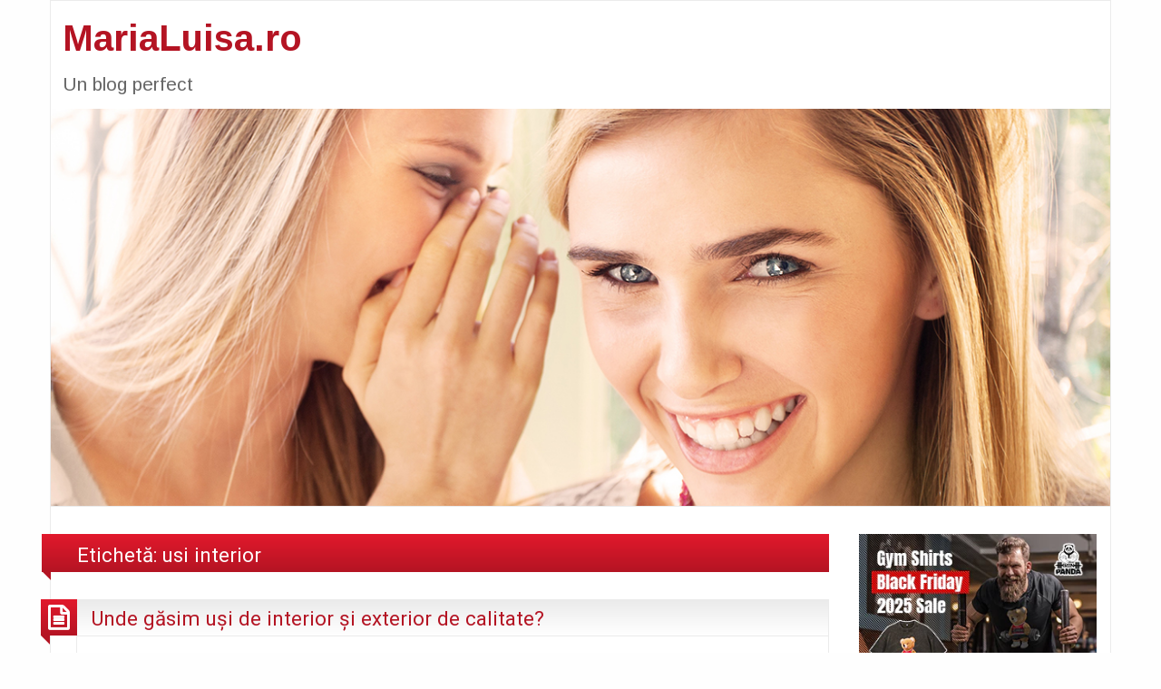

--- FILE ---
content_type: text/html; charset=UTF-8
request_url: https://marialuisa.ro/tag/usi-interior/
body_size: 10141
content:
<!DOCTYPE html>
<html lang="ro-RO" class="no-js">
	<head>
		<meta charset="UTF-8" />
		<meta name="viewport" content="width=device-width, initial-scale=1.0">
		<meta http-equiv="x-ua-compatible" content="IE=edge" >
		<title>usi interior &#8211; MariaLuisa.ro</title>
<meta name='robots' content='max-image-preview:large' />
<link rel='dns-prefetch' href='//stats.wp.com' />
<link rel='dns-prefetch' href='//fonts.googleapis.com' />
<link rel="alternate" type="application/rss+xml" title="MariaLuisa.ro &raquo; Flux" href="https://marialuisa.ro/feed/" />
<link rel="alternate" type="application/rss+xml" title="MariaLuisa.ro &raquo; Flux comentarii" href="https://marialuisa.ro/comments/feed/" />
<link rel="alternate" type="application/rss+xml" title="MariaLuisa.ro &raquo; Flux etichetă usi interior" href="https://marialuisa.ro/tag/usi-interior/feed/" />
<style id='wp-img-auto-sizes-contain-inline-css' type='text/css'>
img:is([sizes=auto i],[sizes^="auto," i]){contain-intrinsic-size:3000px 1500px}
/*# sourceURL=wp-img-auto-sizes-contain-inline-css */
</style>
<style id='wp-emoji-styles-inline-css' type='text/css'>

	img.wp-smiley, img.emoji {
		display: inline !important;
		border: none !important;
		box-shadow: none !important;
		height: 1em !important;
		width: 1em !important;
		margin: 0 0.07em !important;
		vertical-align: -0.1em !important;
		background: none !important;
		padding: 0 !important;
	}
/*# sourceURL=wp-emoji-styles-inline-css */
</style>
<style id='wp-block-library-inline-css' type='text/css'>
:root{--wp-block-synced-color:#7a00df;--wp-block-synced-color--rgb:122,0,223;--wp-bound-block-color:var(--wp-block-synced-color);--wp-editor-canvas-background:#ddd;--wp-admin-theme-color:#007cba;--wp-admin-theme-color--rgb:0,124,186;--wp-admin-theme-color-darker-10:#006ba1;--wp-admin-theme-color-darker-10--rgb:0,107,160.5;--wp-admin-theme-color-darker-20:#005a87;--wp-admin-theme-color-darker-20--rgb:0,90,135;--wp-admin-border-width-focus:2px}@media (min-resolution:192dpi){:root{--wp-admin-border-width-focus:1.5px}}.wp-element-button{cursor:pointer}:root .has-very-light-gray-background-color{background-color:#eee}:root .has-very-dark-gray-background-color{background-color:#313131}:root .has-very-light-gray-color{color:#eee}:root .has-very-dark-gray-color{color:#313131}:root .has-vivid-green-cyan-to-vivid-cyan-blue-gradient-background{background:linear-gradient(135deg,#00d084,#0693e3)}:root .has-purple-crush-gradient-background{background:linear-gradient(135deg,#34e2e4,#4721fb 50%,#ab1dfe)}:root .has-hazy-dawn-gradient-background{background:linear-gradient(135deg,#faaca8,#dad0ec)}:root .has-subdued-olive-gradient-background{background:linear-gradient(135deg,#fafae1,#67a671)}:root .has-atomic-cream-gradient-background{background:linear-gradient(135deg,#fdd79a,#004a59)}:root .has-nightshade-gradient-background{background:linear-gradient(135deg,#330968,#31cdcf)}:root .has-midnight-gradient-background{background:linear-gradient(135deg,#020381,#2874fc)}:root{--wp--preset--font-size--normal:16px;--wp--preset--font-size--huge:42px}.has-regular-font-size{font-size:1em}.has-larger-font-size{font-size:2.625em}.has-normal-font-size{font-size:var(--wp--preset--font-size--normal)}.has-huge-font-size{font-size:var(--wp--preset--font-size--huge)}.has-text-align-center{text-align:center}.has-text-align-left{text-align:left}.has-text-align-right{text-align:right}.has-fit-text{white-space:nowrap!important}#end-resizable-editor-section{display:none}.aligncenter{clear:both}.items-justified-left{justify-content:flex-start}.items-justified-center{justify-content:center}.items-justified-right{justify-content:flex-end}.items-justified-space-between{justify-content:space-between}.screen-reader-text{border:0;clip-path:inset(50%);height:1px;margin:-1px;overflow:hidden;padding:0;position:absolute;width:1px;word-wrap:normal!important}.screen-reader-text:focus{background-color:#ddd;clip-path:none;color:#444;display:block;font-size:1em;height:auto;left:5px;line-height:normal;padding:15px 23px 14px;text-decoration:none;top:5px;width:auto;z-index:100000}html :where(.has-border-color){border-style:solid}html :where([style*=border-top-color]){border-top-style:solid}html :where([style*=border-right-color]){border-right-style:solid}html :where([style*=border-bottom-color]){border-bottom-style:solid}html :where([style*=border-left-color]){border-left-style:solid}html :where([style*=border-width]){border-style:solid}html :where([style*=border-top-width]){border-top-style:solid}html :where([style*=border-right-width]){border-right-style:solid}html :where([style*=border-bottom-width]){border-bottom-style:solid}html :where([style*=border-left-width]){border-left-style:solid}html :where(img[class*=wp-image-]){height:auto;max-width:100%}:where(figure){margin:0 0 1em}html :where(.is-position-sticky){--wp-admin--admin-bar--position-offset:var(--wp-admin--admin-bar--height,0px)}@media screen and (max-width:600px){html :where(.is-position-sticky){--wp-admin--admin-bar--position-offset:0px}}

/*# sourceURL=wp-block-library-inline-css */
</style><style id='global-styles-inline-css' type='text/css'>
:root{--wp--preset--aspect-ratio--square: 1;--wp--preset--aspect-ratio--4-3: 4/3;--wp--preset--aspect-ratio--3-4: 3/4;--wp--preset--aspect-ratio--3-2: 3/2;--wp--preset--aspect-ratio--2-3: 2/3;--wp--preset--aspect-ratio--16-9: 16/9;--wp--preset--aspect-ratio--9-16: 9/16;--wp--preset--color--black: #000000;--wp--preset--color--cyan-bluish-gray: #abb8c3;--wp--preset--color--white: #ffffff;--wp--preset--color--pale-pink: #f78da7;--wp--preset--color--vivid-red: #cf2e2e;--wp--preset--color--luminous-vivid-orange: #ff6900;--wp--preset--color--luminous-vivid-amber: #fcb900;--wp--preset--color--light-green-cyan: #7bdcb5;--wp--preset--color--vivid-green-cyan: #00d084;--wp--preset--color--pale-cyan-blue: #8ed1fc;--wp--preset--color--vivid-cyan-blue: #0693e3;--wp--preset--color--vivid-purple: #9b51e0;--wp--preset--gradient--vivid-cyan-blue-to-vivid-purple: linear-gradient(135deg,rgb(6,147,227) 0%,rgb(155,81,224) 100%);--wp--preset--gradient--light-green-cyan-to-vivid-green-cyan: linear-gradient(135deg,rgb(122,220,180) 0%,rgb(0,208,130) 100%);--wp--preset--gradient--luminous-vivid-amber-to-luminous-vivid-orange: linear-gradient(135deg,rgb(252,185,0) 0%,rgb(255,105,0) 100%);--wp--preset--gradient--luminous-vivid-orange-to-vivid-red: linear-gradient(135deg,rgb(255,105,0) 0%,rgb(207,46,46) 100%);--wp--preset--gradient--very-light-gray-to-cyan-bluish-gray: linear-gradient(135deg,rgb(238,238,238) 0%,rgb(169,184,195) 100%);--wp--preset--gradient--cool-to-warm-spectrum: linear-gradient(135deg,rgb(74,234,220) 0%,rgb(151,120,209) 20%,rgb(207,42,186) 40%,rgb(238,44,130) 60%,rgb(251,105,98) 80%,rgb(254,248,76) 100%);--wp--preset--gradient--blush-light-purple: linear-gradient(135deg,rgb(255,206,236) 0%,rgb(152,150,240) 100%);--wp--preset--gradient--blush-bordeaux: linear-gradient(135deg,rgb(254,205,165) 0%,rgb(254,45,45) 50%,rgb(107,0,62) 100%);--wp--preset--gradient--luminous-dusk: linear-gradient(135deg,rgb(255,203,112) 0%,rgb(199,81,192) 50%,rgb(65,88,208) 100%);--wp--preset--gradient--pale-ocean: linear-gradient(135deg,rgb(255,245,203) 0%,rgb(182,227,212) 50%,rgb(51,167,181) 100%);--wp--preset--gradient--electric-grass: linear-gradient(135deg,rgb(202,248,128) 0%,rgb(113,206,126) 100%);--wp--preset--gradient--midnight: linear-gradient(135deg,rgb(2,3,129) 0%,rgb(40,116,252) 100%);--wp--preset--font-size--small: 13px;--wp--preset--font-size--medium: 20px;--wp--preset--font-size--large: 36px;--wp--preset--font-size--x-large: 42px;--wp--preset--spacing--20: 0.44rem;--wp--preset--spacing--30: 0.67rem;--wp--preset--spacing--40: 1rem;--wp--preset--spacing--50: 1.5rem;--wp--preset--spacing--60: 2.25rem;--wp--preset--spacing--70: 3.38rem;--wp--preset--spacing--80: 5.06rem;--wp--preset--shadow--natural: 6px 6px 9px rgba(0, 0, 0, 0.2);--wp--preset--shadow--deep: 12px 12px 50px rgba(0, 0, 0, 0.4);--wp--preset--shadow--sharp: 6px 6px 0px rgba(0, 0, 0, 0.2);--wp--preset--shadow--outlined: 6px 6px 0px -3px rgb(255, 255, 255), 6px 6px rgb(0, 0, 0);--wp--preset--shadow--crisp: 6px 6px 0px rgb(0, 0, 0);}:where(.is-layout-flex){gap: 0.5em;}:where(.is-layout-grid){gap: 0.5em;}body .is-layout-flex{display: flex;}.is-layout-flex{flex-wrap: wrap;align-items: center;}.is-layout-flex > :is(*, div){margin: 0;}body .is-layout-grid{display: grid;}.is-layout-grid > :is(*, div){margin: 0;}:where(.wp-block-columns.is-layout-flex){gap: 2em;}:where(.wp-block-columns.is-layout-grid){gap: 2em;}:where(.wp-block-post-template.is-layout-flex){gap: 1.25em;}:where(.wp-block-post-template.is-layout-grid){gap: 1.25em;}.has-black-color{color: var(--wp--preset--color--black) !important;}.has-cyan-bluish-gray-color{color: var(--wp--preset--color--cyan-bluish-gray) !important;}.has-white-color{color: var(--wp--preset--color--white) !important;}.has-pale-pink-color{color: var(--wp--preset--color--pale-pink) !important;}.has-vivid-red-color{color: var(--wp--preset--color--vivid-red) !important;}.has-luminous-vivid-orange-color{color: var(--wp--preset--color--luminous-vivid-orange) !important;}.has-luminous-vivid-amber-color{color: var(--wp--preset--color--luminous-vivid-amber) !important;}.has-light-green-cyan-color{color: var(--wp--preset--color--light-green-cyan) !important;}.has-vivid-green-cyan-color{color: var(--wp--preset--color--vivid-green-cyan) !important;}.has-pale-cyan-blue-color{color: var(--wp--preset--color--pale-cyan-blue) !important;}.has-vivid-cyan-blue-color{color: var(--wp--preset--color--vivid-cyan-blue) !important;}.has-vivid-purple-color{color: var(--wp--preset--color--vivid-purple) !important;}.has-black-background-color{background-color: var(--wp--preset--color--black) !important;}.has-cyan-bluish-gray-background-color{background-color: var(--wp--preset--color--cyan-bluish-gray) !important;}.has-white-background-color{background-color: var(--wp--preset--color--white) !important;}.has-pale-pink-background-color{background-color: var(--wp--preset--color--pale-pink) !important;}.has-vivid-red-background-color{background-color: var(--wp--preset--color--vivid-red) !important;}.has-luminous-vivid-orange-background-color{background-color: var(--wp--preset--color--luminous-vivid-orange) !important;}.has-luminous-vivid-amber-background-color{background-color: var(--wp--preset--color--luminous-vivid-amber) !important;}.has-light-green-cyan-background-color{background-color: var(--wp--preset--color--light-green-cyan) !important;}.has-vivid-green-cyan-background-color{background-color: var(--wp--preset--color--vivid-green-cyan) !important;}.has-pale-cyan-blue-background-color{background-color: var(--wp--preset--color--pale-cyan-blue) !important;}.has-vivid-cyan-blue-background-color{background-color: var(--wp--preset--color--vivid-cyan-blue) !important;}.has-vivid-purple-background-color{background-color: var(--wp--preset--color--vivid-purple) !important;}.has-black-border-color{border-color: var(--wp--preset--color--black) !important;}.has-cyan-bluish-gray-border-color{border-color: var(--wp--preset--color--cyan-bluish-gray) !important;}.has-white-border-color{border-color: var(--wp--preset--color--white) !important;}.has-pale-pink-border-color{border-color: var(--wp--preset--color--pale-pink) !important;}.has-vivid-red-border-color{border-color: var(--wp--preset--color--vivid-red) !important;}.has-luminous-vivid-orange-border-color{border-color: var(--wp--preset--color--luminous-vivid-orange) !important;}.has-luminous-vivid-amber-border-color{border-color: var(--wp--preset--color--luminous-vivid-amber) !important;}.has-light-green-cyan-border-color{border-color: var(--wp--preset--color--light-green-cyan) !important;}.has-vivid-green-cyan-border-color{border-color: var(--wp--preset--color--vivid-green-cyan) !important;}.has-pale-cyan-blue-border-color{border-color: var(--wp--preset--color--pale-cyan-blue) !important;}.has-vivid-cyan-blue-border-color{border-color: var(--wp--preset--color--vivid-cyan-blue) !important;}.has-vivid-purple-border-color{border-color: var(--wp--preset--color--vivid-purple) !important;}.has-vivid-cyan-blue-to-vivid-purple-gradient-background{background: var(--wp--preset--gradient--vivid-cyan-blue-to-vivid-purple) !important;}.has-light-green-cyan-to-vivid-green-cyan-gradient-background{background: var(--wp--preset--gradient--light-green-cyan-to-vivid-green-cyan) !important;}.has-luminous-vivid-amber-to-luminous-vivid-orange-gradient-background{background: var(--wp--preset--gradient--luminous-vivid-amber-to-luminous-vivid-orange) !important;}.has-luminous-vivid-orange-to-vivid-red-gradient-background{background: var(--wp--preset--gradient--luminous-vivid-orange-to-vivid-red) !important;}.has-very-light-gray-to-cyan-bluish-gray-gradient-background{background: var(--wp--preset--gradient--very-light-gray-to-cyan-bluish-gray) !important;}.has-cool-to-warm-spectrum-gradient-background{background: var(--wp--preset--gradient--cool-to-warm-spectrum) !important;}.has-blush-light-purple-gradient-background{background: var(--wp--preset--gradient--blush-light-purple) !important;}.has-blush-bordeaux-gradient-background{background: var(--wp--preset--gradient--blush-bordeaux) !important;}.has-luminous-dusk-gradient-background{background: var(--wp--preset--gradient--luminous-dusk) !important;}.has-pale-ocean-gradient-background{background: var(--wp--preset--gradient--pale-ocean) !important;}.has-electric-grass-gradient-background{background: var(--wp--preset--gradient--electric-grass) !important;}.has-midnight-gradient-background{background: var(--wp--preset--gradient--midnight) !important;}.has-small-font-size{font-size: var(--wp--preset--font-size--small) !important;}.has-medium-font-size{font-size: var(--wp--preset--font-size--medium) !important;}.has-large-font-size{font-size: var(--wp--preset--font-size--large) !important;}.has-x-large-font-size{font-size: var(--wp--preset--font-size--x-large) !important;}
/*# sourceURL=global-styles-inline-css */
</style>

<style id='classic-theme-styles-inline-css' type='text/css'>
/*! This file is auto-generated */
.wp-block-button__link{color:#fff;background-color:#32373c;border-radius:9999px;box-shadow:none;text-decoration:none;padding:calc(.667em + 2px) calc(1.333em + 2px);font-size:1.125em}.wp-block-file__button{background:#32373c;color:#fff;text-decoration:none}
/*# sourceURL=/wp-includes/css/classic-themes.min.css */
</style>
<link rel='stylesheet' id='blogolife-vendors-css' href='https://marialuisa.ro/wp-content/themes/blogolife/assets/styles/vendors.min.css?ver=3.0.7' type='text/css' media='all' />
<link rel='stylesheet' id='blogolife-style-css' href='https://marialuisa.ro/wp-content/themes/blogolife/style.css?ver=3.0.7' type='text/css' media='all' />
<link rel='stylesheet' id='blogolife-google-fonts-roboto-css' href='https://fonts.googleapis.com/css?family=Roboto%3A400%2C300%2C300italic%2C400italic%2C700%2C700italic%2C900italic%2C900%2C500italic%2C500%2C100italic%2C100&#038;ver=3.0.7' type='text/css' media='all' />
<link rel='stylesheet' id='blogolife-google-fonts-arimo-css' href='https://fonts.googleapis.com/css?family=Arimo%3A400%2C700&#038;subset=latin%2Ccyrillic-ext%2Clatin-ext%2Ccyrillic%2Cgreek&#038;ver=3.0.7' type='text/css' media='all' />
<script type="text/javascript" src="https://marialuisa.ro/wp-includes/js/jquery/jquery.min.js?ver=3.7.1" id="jquery-core-js"></script>
<script type="text/javascript" src="https://marialuisa.ro/wp-includes/js/jquery/jquery-migrate.min.js?ver=3.4.1" id="jquery-migrate-js"></script>
<link rel="https://api.w.org/" href="https://marialuisa.ro/wp-json/" /><link rel="alternate" title="JSON" type="application/json" href="https://marialuisa.ro/wp-json/wp/v2/tags/1339" />	<style>img#wpstats{display:none}</style>
			</head>
	<body data-rsssl=1 class="archive tag tag-usi-interior tag-1339 wp-theme-blogolife blogolife-3_0_7 chrome">
	<div class="off-canvas-wrapper">
	<div class="off-canvas-wrapper-inner" data-off-canvas-wrapper>
	<div class="off-canvas position-right" id="mobile-nav" data-off-canvas data-position="right">
		
	</div>
	<div class="off-canvas-content" data-off-canvas-content>
		<div class="row">
			<div class="columns">
				<div class="row collapse">
					<div class="columns blogolife_page">
						<div class="row">
														<div class="columns">
								<div class="site-name">
																			<h1 id="site-title" class="">
											<a href="https://marialuisa.ro/">
												MariaLuisa.ro											</a>
										</h1>
										<h2 id="site-description" class="">Un blog perfect</h2>
																	</div>
							</div>
						</div>
												<div class="row collapse">
							<div class="columns  hide-for-small-only ">
															</div>
						</div>
											<div class="row collapse">
							<div class="columns header-image">
								<a href="https://marialuisa.ro/" rel="home" title="MariaLuisa.ro">
																		<img src="https://marialuisa.ro/wp-content/themes/blogolife/assets/images/header.jpg" alt="MariaLuisa.ro">
																	</a>
							</div>
						</div>
					<div class="row content collapse">
	<div class="columns small-12 medium-7 large-9 col_content" >
		<main id="main" class="site-main" role="main">
				<div class="page-header blogolife-gradient page-title"><h1>Etichetă: <span>usi interior</span></h1></div>							
<article id="post-6749" class="post-6749 post type-post status-publish format-standard hentry category-fara-categorie tag-scari-interioare tag-usi-exterior tag-usi-interior tag-usi-lemn tag-usi-lemn-stratificat">
	<header class="entry-header">
		<h2 class="entry-title"><a href="https://marialuisa.ro/unde-gasim-usi-de-interior-si-exterior-de-calitate/" rel="bookmark">Unde găsim uși de interior și exterior de calitate?</a></h2>	</header><!-- .entry-header -->
	<div class="postformat blogolife-gradient">
		<i class="fa fa-file-text-o"></i>
	</div>
	
	<div class="entry-content">
		<p style="text-align: left;">Ușile de interior sunt cele care despart camerele dintr-o casă sau o clădire, cum ar fi ușile între living și bucătărie sau între baie și dormitor. Ele pot fi simple sau decorate, iar materialele folosite pentru a le fabrica pot varia de la lemn la metal sau PVC. Ușile de interior pot fi de asemenea dotate cu broșuri sau încuietori pentru a asigura confidențialitate și siguranță.</p>
<p>Ușile de exterior sunt cele care se află la intrarea principală a casei sau a clădirii și pot fi fabricate din același material ca ușile de interior sau pot fi mai robuste pentru a asigura securitatea împotriva efracțiilor. Ușile de exterior pot fi de asemenea dotate cu sisteme de încuiere suplimentare, cum ar fi încuietori cu cheie sau sisteme de încuiere inteligente pentru a asigura o mai mare securitate.</p>
<p>Cea mai importantă diferență dintre cele două tipuri este functionalitatea, siguranța și estetica. Ușile interioare pot avea un aspect mai simplu și mai elegant, față de cele exterioare care sunt mai rezistente la intemperii, lovituri și care au un aspect mai impresionant. Important este să alegem <a href="https://www.usi-bune.ro/" target="_blank" rel="noopener">uși de interior și uși de exterior de calitate</a> superioară, cu un raport bun calitate preț.</p>
<div id="__next">
<div class="overflow-hidden w-full h-full relative">
<div class="flex h-full flex-1 flex-col md:pl-[260px]">
<p><strong>La ce să ne uităm atunci când alegem uși de interior și de exterior?</strong></p>
<p>Când alegeți uși de interior sau de exterior, există câteva lucruri importante la care ar trebui să vă uitați pentru a vă asigura că alegeți ușa potrivită pentru nevoile dvs.</p>
<div class="flex-1 overflow-hidden">
<div class="react-scroll-to-bottom--css-yoehk-79elbk h-full dark:bg-gray-800">
<div class="react-scroll-to-bottom--css-yoehk-1n7m0yu">
<div class="flex flex-col items-center text-sm h-full dark:bg-gray-800">
<div class="w-full border-b border-black/10 dark:border-gray-900/50 text-gray-800 dark:text-gray-100 group bg-gray-50 dark:bg-[#444654]">
<div class="text-base gap-4 md:gap-6 m-auto md:max-w-2xl lg:max-w-2xl xl:max-w-3xl p-4 md:py-6 flex lg:px-0">
<div class="relative flex w-[calc(100%-50px)] md:flex-col lg:w-[calc(100%-115px)]">
<div class="flex flex-grow flex-col gap-3">
<div class="min-h-[20px] flex flex-col items-start gap-4 whitespace-pre-wrap">
<div class="markdown prose w-full break-words dark:prose-invert light">
<ol>
<li>Material: Ușile pot fi fabricate din lemn, metal, PVC sau alte materiale. Fiecare material are avantajele și dezavantajele sale, cum ar fi durabilitatea, rezistența la apă sau umiditate, izolarea termică și acustică, iar unele sunt mai scumpe sau mai ieftine decat altele.</li>
<li>Securitate: Ușile de exterior trebuie să fie mai robuste și să aibă sisteme de încuiere suplimentare pentru a asigura o mai mare securitate împotriva efracțiilor. Ușile de interior pot avea de asemenea sisteme de încuiere pentru a asigura confidențialitate.</li>
<li>Design: Atât ușile interioare, cât și cele exterioare, pot avea un design diferit, care sa se potriveasca cu stilul si arhitectura casei.</li>
<li>Izolare termică și acustică: Ușile pot ajuta la menținerea temperaturii confortabile în interior și la reducerea zgomotului din exterior.</li>
<li>Ușurința în utilizare: Ușile pot fi dotate cu broșuri sau cu mecanisme de deschidere sau închidere mai ușoare.</li>
<li>Ușurința în întreținere: Ușile din anumite materiale, cum ar fi lemnul sau metalul, pot necesita o întreținere mai intensă decât altele.</li>
<li>Cost: este important sa va asigurati ca se incadreaza in buget si va permiteti sa le cumparati.</li>
</ol>
<p>Este important sa luati in considerare aceste aspecte inainte de a cumpara o ușă și să vă asigurați că alegeti una care să vă satisfacă nevoile și care să se potrivească cu estetica și siguranța casei dumneavoastră.</p>
</div>
</div>
</div>
</div>
</div>
</div>
</div>
<p><strong>De unde cumpărăm uși de interior și exterior pentru casa noastră?</strong></p>
<p>Există mai multe opțiuni pentru a cumpăra uși de interior și exterior pentru casa dvs.</p>
<p>Magazine de bricolaj și construcții: Acestea sunt printre cele mai populare magazine pentru a cumpăra uși de interior și exterior. Puteți găsi o varietate largă de modele, materiale și prețuri. Unii dintre marii retaileri ar putea fi o opțiune bună pentru a vedea și a compara produsele și prețurile.</p>
<p>Magazine specializate pentru uși: Există magazine specializate care se concentrează doar pe vânzarea de uși. Acestea pot oferi o gamă mai largă de opțiuni și modele, precum și sfaturi de specialitate pentru a vă ajuta să alegeți ușa potrivită pentru casa dumneavoastră.</p>
<p>Producători: Puteți cumpăra direct de la producătorii de uși, care vă pot oferi o gamă largă de modele și materiale la prețuri competitive. Acest lucru poate fi benefic dacă aveți nevoie de o ușă personalizată sau dacă aveți dimensiuni neobisnuite.</p>
<p>Online: Puteți cumpăra uși de interior și exterior online de la mai multe magazine online sau producători. Acest lucru vă permite să comparați prețurile și modelele în confortul casei dvs. și să comandați direct de acolo.</p>
<p>Dacă vă doriți uși interior din lemn stratificat din lemn de fag sau stejar vă recomand să verificați și oferta de uși de la www.usi-bune.ro. Am văzut la acest magazin online câteva modele frumoase de uși de calitate.</p>
<p>Am putut observa de asemenea, o ofertă foarte bună la ușile de exterior din lemn stratificat brad sau stejar.</p>
<p>Mi-au atras atenția câteva modele de uși:</p>
<p>Dacă mi-aș schimba mâine ușă de la intrare aș alege cu siguranță o ușă de la uși-bune.ro</p>
<p>Această ușă de exterior din lemn stratificat model U5 este o ușă rezistență și frumoasă. Îmi place foarte mult faptul că are geam, nuanța nuc și faptul că este construită din lemn stratificat cu 10 tăblii.</p>
<p><a href="https://www.usi-bune.ro/usa-de-exterior-u5.html"><img fetchpriority="high" decoding="async" class="aligncenter wp-image-6751 size-full" src="https://marialuisa.ro/wp-content/uploads/2023/01/u_5_1.jpg" alt="" width="1030" height="1030" srcset="https://marialuisa.ro/wp-content/uploads/2023/01/u_5_1.jpg 1030w, https://marialuisa.ro/wp-content/uploads/2023/01/u_5_1-768x768.jpg 768w" sizes="(max-width: 1030px) 100vw, 1030px" /></a></p>
<p>O altă ușă care a reușit să mă facă să îmi doresc să o cumpăr este această ușă de interior din lemn stratificat model M24. Este o ușă modernă din lemn stratificat de tei, nuanța nuc. Îmi place această ușă și pentru că s-ar potrivi de minune la mine acasă. Are un model ușor de integrat, simplu și elegant în același timp.</p>
<p style="text-align: left;"><a href="https://www.usi-bune.ro/usa-de-interior-m24.html"><img decoding="async" class="aligncenter size-full wp-image-6752" src="https://marialuisa.ro/wp-content/uploads/2023/01/m24_2.jpg" alt="" width="1030" height="1030" srcset="https://marialuisa.ro/wp-content/uploads/2023/01/m24_2.jpg 1030w, https://marialuisa.ro/wp-content/uploads/2023/01/m24_2-768x768.jpg 768w" sizes="(max-width: 1030px) 100vw, 1030px" /></a></p>
<p>Acestea sunt numai câteva din modelele de uși de la www.usi-bune.ro. Dacă vă plac și aveți nevoie de uși de calitate, îi puteți găsi la adresa din Sos.Colentina, nr.331A, sector 2, Bucuresti sau îi puteți contacta telefonic la numerele 0723 184 995 sau 021 241 1353 sau pe email office@usi-bune.ro.</p>
</div>
</div>
</div>
</div>
</div>
</div>

	</div><!-- .entry-content -->

	<footer class="entry-footer">
		<span class="posted-on f-link"><a href="https://marialuisa.ro/unde-gasim-usi-de-interior-si-exterior-de-calitate/" rel="bookmark"><time class="entry-date published" datetime="2023-01-10T15:59:44+02:00">10 ianuarie 2023</time><time class="updated" datetime="2023-01-10T23:18:44+02:00">10 ianuarie 2023</time></a></span><span class="posted-by"><span class="author vcard"><img alt='' src='https://secure.gravatar.com/avatar/3a74fe539d91ecfef49726d9518c8ca28a1f40b9ebcac64d570dc20a329df87d?s=20&#038;r=g' srcset='https://secure.gravatar.com/avatar/3a74fe539d91ecfef49726d9518c8ca28a1f40b9ebcac64d570dc20a329df87d?s=40&#038;r=g 2x' class='avatar avatar-20 photo' height='20' width='20' decoding='async'/> <a class="url fn n" href="https://marialuisa.ro/author/marialuisa/">Luisa Maria</a></span></span><span class="comments-link f-link "><a href="https://marialuisa.ro/unde-gasim-usi-de-interior-si-exterior-de-calitate/#respond" class="comments_popup_link" >Adaugă un comentariu</a></span>	</footer><!-- .entry-footer -->
</article><!-- #post-## -->
		</main><!-- .site-main -->
	</div>
		<div class="columns small-12 medium-5 large-3 col_sidebar">
			
	<aside id="secondary" class="sidebar widget-area site-secondary" role="complementary">
		<aside id="block-19" class="sidebar-section widget widget_block"><a title="gym shirts" href="https://www.ironpandafit.com/"><img decoding="async" src="https://cdn.shopify.com/s/files/1/0574/8598/3792/files/ironpandafit_0b3c2758-1d91-4a71-8cf4-b8f23972ceff.jpg" alt="gym shirts"></a></aside><aside id="block-20" class="sidebar-section widget widget_block"><a title="teacher shirt" href="https://www.teachersgram.com/"><img decoding="async" src="https://img-va.myshopline.com/image/store/1644890891794/Teachersgram-3.jpg" alt="teacher shirt"></a></aside><aside id="block-43" class="sidebar-section widget widget_block"><a title="geek t shirt" href="https://www.geeksoutfit.com/"><img decoding="async" src="https://img-va.myshopline.com/image/store/1745549535569/385802ff78aad2b297d7dd59d864629c.jpg" alt="geek t shirt"></a></aside><aside id="block-45" class="sidebar-section widget widget_block"><a title="baby tee" href="https://www.cherrykitten.com/"><img decoding="async" src="https://img-va.myshopline.com/image/store/1645769740863/Cherrykitten-(1).jpg" alt="baby tee"></a></aside><aside id="block-46" class="sidebar-section widget widget_block"><a title="christian t shirts" href="https://www.guidingcross.com"><img decoding="async" src="https://img-va.myshopline.com/image/store/1660029927621/guidingcross-2.jpg" alt="christian t shirts"></a></aside><aside id="block-47" class="sidebar-section widget widget_block"><a title="Japanese t shirts" href="https://www.tokyo-tiger.com"><img decoding="async" src="https://img-va.myshopline.com/image/store/1733449741382/tokyo-tiger-2.jpg" alt="Japanese t shirts"></a></aside><aside id="block-53" class="sidebar-section widget widget_block"><a title="magic shirt" href="https://www.purplehecate.com/"><img decoding="async" src="https://img-va.myshopline.com/image/store/1724395255995/purplehecate.jpg?w=300&h=250" alt="magic shirt"></a></aside><aside id="block-51" class="sidebar-section widget widget_block"><a title="vintage gaming shirts" href="https://www.nerdywave.com/"><img decoding="async" src="https://img-va.myshopline.com/image/store/1724296904210/Nerdywave-2.jpg" alt="vintage gaming shirts"></a></aside><aside id="block-50" class="sidebar-section widget widget_block"><a title="artistic shirts" href="https://www.soulisfree.com/"><img decoding="async" src="https://img-va.myshopline.com/image/store/1746152856655/8be983419dc61833a443f5b58533cdd0.jpg" alt="artistic shirts"></a></aside><aside id="block-49" class="sidebar-section widget widget_block"><a title="nurse shirts" href="https://www.goodnurselife.com/"><img decoding="async" src="https://img-va.myshopline.com/image/store/1661908709743/goodnurselife-4.jpg" alt="nurse shirts"></a></aside><aside id="block-52" class="sidebar-section widget widget_block"><a title="family christmas shirts" href="https://www.beepumpkin.com/collections/christmas-family-matching-pajama-sets"><img decoding="async" src="https://cdn.shopify.com/s/files/1/0733/8924/4727/files/beepumpkin_132f683a-964e-42c3-a6c8-07c00a4a6c12.jpg"alt="family christmas shirts"></a></aside><aside id="block-54" class="sidebar-section widget widget_block"></aside>	</aside><!-- .sidebar .widget-area -->
		</div>
</div>
									<div class="row copyright collapse">
						<div class="columns">
							<!-- It is completely optional, but if you like the Theme I would appreciate it if you keep the credit link at the bottom. -->
							<p class="text-right copy">Propulsat cu mândrie de <a href="http://wordpress.org" target="_blank">WordPress</a>. Creat de  <a href="https://stylishwp.com/blogolifewpo" title="BlogoLife" target="_blank">StylishWP</a></p>
						</div>
					</div>
				</div>
			</div>
		</div>
	</div> <!-- close collapse from header.php -->
	</div> <!-- / .off-canvas-content -->
	</div> <!-- / .off-canvas-wrapper-inner -->
	</div> <!-- /.off-canvas-wrapper -->
		<script type="speculationrules">
{"prefetch":[{"source":"document","where":{"and":[{"href_matches":"/*"},{"not":{"href_matches":["/wp-*.php","/wp-admin/*","/wp-content/uploads/*","/wp-content/*","/wp-content/plugins/*","/wp-content/themes/blogolife/*","/*\\?(.+)"]}},{"not":{"selector_matches":"a[rel~=\"nofollow\"]"}},{"not":{"selector_matches":".no-prefetch, .no-prefetch a"}}]},"eagerness":"conservative"}]}
</script>
<script type="text/javascript" src="https://marialuisa.ro/wp-content/themes/blogolife/assets/scripts/vendors.min.js?ver=3.0.7" id="blogolife-vendors-js"></script>
<script type="text/javascript" src="https://marialuisa.ro/wp-content/themes/blogolife/assets/scripts/blogolife.js?ver=3.0.7" id="blogolife-main-js"></script>
<script type="text/javascript" id="jetpack-stats-js-before">
/* <![CDATA[ */
_stq = window._stq || [];
_stq.push([ "view", {"v":"ext","blog":"91414368","post":"0","tz":"2","srv":"marialuisa.ro","arch_tag":"usi-interior","arch_results":"1","j":"1:15.4"} ]);
_stq.push([ "clickTrackerInit", "91414368", "0" ]);
//# sourceURL=jetpack-stats-js-before
/* ]]> */
</script>
<script type="text/javascript" src="https://stats.wp.com/e-202603.js" id="jetpack-stats-js" defer="defer" data-wp-strategy="defer"></script>
<script id="wp-emoji-settings" type="application/json">
{"baseUrl":"https://s.w.org/images/core/emoji/17.0.2/72x72/","ext":".png","svgUrl":"https://s.w.org/images/core/emoji/17.0.2/svg/","svgExt":".svg","source":{"concatemoji":"https://marialuisa.ro/wp-includes/js/wp-emoji-release.min.js?ver=ef22332c1b1faeec50012ac093cbeeaf"}}
</script>
<script type="module">
/* <![CDATA[ */
/*! This file is auto-generated */
const a=JSON.parse(document.getElementById("wp-emoji-settings").textContent),o=(window._wpemojiSettings=a,"wpEmojiSettingsSupports"),s=["flag","emoji"];function i(e){try{var t={supportTests:e,timestamp:(new Date).valueOf()};sessionStorage.setItem(o,JSON.stringify(t))}catch(e){}}function c(e,t,n){e.clearRect(0,0,e.canvas.width,e.canvas.height),e.fillText(t,0,0);t=new Uint32Array(e.getImageData(0,0,e.canvas.width,e.canvas.height).data);e.clearRect(0,0,e.canvas.width,e.canvas.height),e.fillText(n,0,0);const a=new Uint32Array(e.getImageData(0,0,e.canvas.width,e.canvas.height).data);return t.every((e,t)=>e===a[t])}function p(e,t){e.clearRect(0,0,e.canvas.width,e.canvas.height),e.fillText(t,0,0);var n=e.getImageData(16,16,1,1);for(let e=0;e<n.data.length;e++)if(0!==n.data[e])return!1;return!0}function u(e,t,n,a){switch(t){case"flag":return n(e,"\ud83c\udff3\ufe0f\u200d\u26a7\ufe0f","\ud83c\udff3\ufe0f\u200b\u26a7\ufe0f")?!1:!n(e,"\ud83c\udde8\ud83c\uddf6","\ud83c\udde8\u200b\ud83c\uddf6")&&!n(e,"\ud83c\udff4\udb40\udc67\udb40\udc62\udb40\udc65\udb40\udc6e\udb40\udc67\udb40\udc7f","\ud83c\udff4\u200b\udb40\udc67\u200b\udb40\udc62\u200b\udb40\udc65\u200b\udb40\udc6e\u200b\udb40\udc67\u200b\udb40\udc7f");case"emoji":return!a(e,"\ud83e\u1fac8")}return!1}function f(e,t,n,a){let r;const o=(r="undefined"!=typeof WorkerGlobalScope&&self instanceof WorkerGlobalScope?new OffscreenCanvas(300,150):document.createElement("canvas")).getContext("2d",{willReadFrequently:!0}),s=(o.textBaseline="top",o.font="600 32px Arial",{});return e.forEach(e=>{s[e]=t(o,e,n,a)}),s}function r(e){var t=document.createElement("script");t.src=e,t.defer=!0,document.head.appendChild(t)}a.supports={everything:!0,everythingExceptFlag:!0},new Promise(t=>{let n=function(){try{var e=JSON.parse(sessionStorage.getItem(o));if("object"==typeof e&&"number"==typeof e.timestamp&&(new Date).valueOf()<e.timestamp+604800&&"object"==typeof e.supportTests)return e.supportTests}catch(e){}return null}();if(!n){if("undefined"!=typeof Worker&&"undefined"!=typeof OffscreenCanvas&&"undefined"!=typeof URL&&URL.createObjectURL&&"undefined"!=typeof Blob)try{var e="postMessage("+f.toString()+"("+[JSON.stringify(s),u.toString(),c.toString(),p.toString()].join(",")+"));",a=new Blob([e],{type:"text/javascript"});const r=new Worker(URL.createObjectURL(a),{name:"wpTestEmojiSupports"});return void(r.onmessage=e=>{i(n=e.data),r.terminate(),t(n)})}catch(e){}i(n=f(s,u,c,p))}t(n)}).then(e=>{for(const n in e)a.supports[n]=e[n],a.supports.everything=a.supports.everything&&a.supports[n],"flag"!==n&&(a.supports.everythingExceptFlag=a.supports.everythingExceptFlag&&a.supports[n]);var t;a.supports.everythingExceptFlag=a.supports.everythingExceptFlag&&!a.supports.flag,a.supports.everything||((t=a.source||{}).concatemoji?r(t.concatemoji):t.wpemoji&&t.twemoji&&(r(t.twemoji),r(t.wpemoji)))});
//# sourceURL=https://marialuisa.ro/wp-includes/js/wp-emoji-loader.min.js
/* ]]> */
</script>
	</body>
</html>